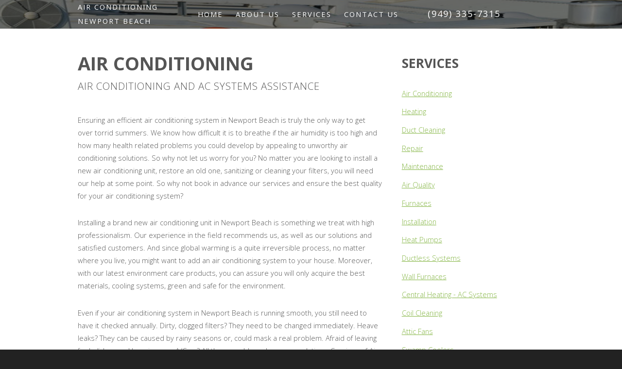

--- FILE ---
content_type: text/html
request_url: http://www.airconditioning-newportbeach.com/airconditioning.html
body_size: 3447
content:
<!DOCTYPE HTML>
<html lang="en" itemscope itemtype="http://schema.org/HVACBusiness">
<head>
<title>AC Systems - Central AC - Air Conditioning Newport Beach</title>
<meta itemprop="name" content="AC Systems - Central AC - Air Conditioning Newport Beach">
<meta name="description" itemprop="description" content="Affordable licensed air conditioning experts. Any ac service you need, Air Conditioning Newport Beach will offer you a free estimate.">
<meta name="keywords" content="air conditioning Newport Beach, air Conditioning repair Newport Beach, air conditioning company Newport Beach, heating Newport Beach, HVAC Repair Newport Beach, AC install Newport Beach, air conditioning service Newport Beach, air conditioner repair Newport Beach, air conditioner service Newport Beach, air conditioner contractors Newport Beach, HVAC Repair Newport Beach, Heating Repair & Install Newport Beach, Air Duct Cleaning Newport Beach">
<meta name="zip" content="92663" />
<meta name="city" content="Newport Beach" />
<meta name="state" content="California, CA" />
<meta name="geo.region" content="US-CA">
<meta name="geo.placename" content="Air Conditioning Newport Beach, Newport Beach, CA">
<meta itemprop="image" content="http://www.airconditioning-newportbeach.com/images/logo.jpg">
<meta http-equiv="content-type" content="text/html; charset=utf-8" />
<script src="js/jquery.min.js"></script>
<script src="js/jquery.dropotron.min.js"></script>
<script src="js/skel.min.js"></script>
<script src="js/skel-layers.min.js"></script>
<script src="js/init.js"></script>
<noscript>
<link rel="stylesheet" href="css/skel.css" />
<link rel="stylesheet" href="css/style.css" />
</noscript>
</head>
<body>
<div class="wrapper style1">
	<div id="header">
		<div class="container">
			<h1><a href="index.html" id="logo">Air Conditioning<br />Newport Beach</a></h1>
				<nav id="nav">
					<ul>
						<li class="active"><a href="index.html">Home</a></li>
						<li><a href="aboutus.html">About Us</a></li>
						<li>
							<a href="">Services</a>
							<ul>
								<li><a href="airconditioning.html">Air Conditioning</a></li>
								<li><a href="heating.html">Heating</a></li>
								<li><a href="ductcleaning.html">Duct Cleaning</a></li>
								<li><a href="repairservice.html">Repair &amp; Service</a></li>
<!--                                    
									<li>
										<a href="">Phasellus consequat</a>
										<ul>
											<li><a href="#">Lorem ipsum dolor</a></li>
											<li><a href="#">Phasellus consequat</a></li>
											<li><a href="#">Magna phasellus</a></li>
											<li><a href="#">Etiam dolore nisl</a></li>
											<li><a href="#">Veroeros feugiat</a></li>
										</ul>
									</li>
-->
							</ul>
						</li>
						<li><a href="contactus.html">Contact Us</a></li>
					</ul>
				</nav>
				<h4><a id="logo2">(949) 335-7315</a></h4>
			</div>
		</div>
	</div>
	<div id="main" class="wrapper style4">
		<div class="container">
			<div class="row">
				<div id="content" class="8u skel-cell-important">
					<section>
						<header class="major">
							<h2>Air Conditioning</h2>
							<span class="byline">Air Conditioning and AC Systems Assistance</span>
						</header>
						<p>Ensuring an efficient air conditioning system in Newport Beach is truly the only way to get over torrid summers. We know how difficult it is to breathe if the air humidity is too high and how many health related problems you could develop by appealing to unworthy air conditioning solutions. So why not let us worry for you? No matter you are looking to install a new air conditioning unit, restore an old one, sanitizing or cleaning your filters, you will need our help at some point. So why not book in advance our services and ensure the best quality for your air conditioning system?</p>
						<p>Installing a brand new air conditioning unit in Newport Beach is something we treat with high professionalism. Our experience in the field recommends us, as well as our solutions and satisfied customers. And since global warming is a quite irreversible process, no matter where you live, you might want to add an air conditioning system to your house. Moreover, with our latest environment care products, you can assure you will only acquire the best materials, cooling systems, green and safe for the environment.</p>
						<p>Even if your air conditioning system in Newport Beach is running smooth, you still need to have it checked annually. Dirty, clogged filters? They need to be changed immediately. Heave leaks? They can be caused by rainy seasons or, could mask a real problem. Afraid of leaving for holidays and keeping your A/C on? All these problems have one solution – Services of Air Conditioning Newport Beach - book us now and we will provide it for you!</p>
						<p>Needless to add that your health and wellbeing is our main concern, so why not appeal to our services right away? Our team of professionals at Air Conditioning is fully packed and ready to answer all your inquiries. We will make sure to double check your air conditioning system before and after installing it, so we could spare you of unnecessary dislikes in the future. Our air conditioning services in Newport Beach are highly efficient because we only use professionals, who are ready to spot any problems or future problems within minutes. Choose a cheap, professional team and ensure your home the fresh air it needs!</p>
						<p>If you already have an air conditioning system which we did or did not install, rest assured, because we will help you repair it, no matter the problem! Remember, there can be many problems with A/C system in time, and you need to proper identify these issues so that you can solve them as quickly, efficiently and cheap as possible. Our professionals will diagnose, repair or replace any nonfunctional piece in the cooling system so that you will only breathe fresh, allergy-free air at all times. And since our company has been on the market for quite some time already, be sure we will make repairs possible for all air condition models you might have.  Our team can help you improve the quality of the air provided to your family, diminish your bill costs by adding greener solutions, replace the coils or fans, anything so that you could prolong the  life your air system.</p>
					</section>
				</div>						
				<div id="sidebar" class="4u">
					<section>
						<header class="major">
							<h2>Services</h2>
						</header>									
						<ul class="default">
							<li><a>Air Conditioning</a></li>
							<li><a>Heating</a></li>
							<li><a>Duct Cleaning</a></li>
							<li><a>Repair</a></li>
							<li><a>Maintenance</a></li>
							<li><a>Air Quality</a></li>
							<li><a>Furnaces</a></li>
							<li><a>Installation</a></li>
							<li><a>Heat Pumps</a></li>
							<li><a>Ductless Systems</a></li>
							<li><a>Wall Furnaces</a></li>
							<li><a>Central Heating - AC Systems</a></li>
							<li><a>Coil Cleaning</a></li>
							<li><a>Attic Fans</a></li>
							<li><a>Swamp Coolers</a></li>
							<li><a>Water Leaks</a></li>
							<li><a>High Efficiency Upgrades</a></li>
							<li><a>Thermostat Replacement</a></li>
							<li><a>And Much More</a></li>
						</ul>
					</section>
				</div>
			</div>
		</div>
	</div>
			<div class="wrapper style5">
				<section id="team" class="container">
					<header class="major">
						<h2>Testimonials</h2>
						<span class="byline">What our customers are saying</span>
					</header>
					<div class="row">
						<div class="3u">
							<a class="image"><img src="images/placeholder.png" alt=""></a>
							<h3>Kevin Kinne</h3>
							<p>Couldn't have been happier with my selection! Best ac company around!</p>
						</div>
						<div class="3u">
							<a class="image"><img src="images/placeholder.png" alt=""></a>
							<h3>Kim Michel</h3>
							<p>They were so helpful and nice from the begining to the end, even with all of my questions.</p>
						</div>
						<div class="3u">
							<a class="image"><img src="images/placeholder.png" alt=""></a>
							<h3>Joe Warburton</h3>
							<p>Usually I do the work myself but this job was a little bigger than I'm used to so I called them up and they got the job done in no time.</p>
						</div>
						<div class="3u">
							<a class="image"><img src="images/placeholder.png" alt=""></a>
							<h3>Jasmine Karayen</h3>
							<p>If you are unsure about who the best company in Newport is, call these pros. They can help you out right away and without ripping you off.</p>
						</div>
					</div>
				</section>
			</div>
		<div id="footer">
			<section class="container">
				<header class="major">
					<h2>Connect with us</h2>
					<span class="byline">Call us at (949) 335-7315 or visit us at any of our links below.</span>
				</header>
				<ul class="icons">
					<li class="active"><a href="#" class="fa fa-facebook"><span>Facebook</span></a></li>
					<li><a href="#" class="fa fa-twitter"><span>Twitter</span></a></li>
					<li><a href="#" class="fa fa-yelp"><span>Yelp</span></a></li>
					<li><a href="#" class="fa fa-google-plus"><span>Google+</span></a></li>
				</ul>
				<hr />
			</section>
				<div id="copyright">
					Phone: <telphone itemprop="telephone" content="(949) 335-7315">(949) 335-7315</telphone> | Hours: <time itemprop="openingHours" datetime="Mo,Tu,We,Th,Fr,Sa,Su 08:00-19:00">Monday through Sunday, 8am-7pm</time> | Price: <pricerange itemprop="priceRange" content="$">Free Estimate</pricerange><br />
<span itemprop="aggregateRating" itemscope="" itemtype="http://schema.org/AggregateRating">
<span itemprop="ratingValue">4.9</span> stars - based on <span itemprop="reviewCount">166</span> reviews</span><br />
<span itemprop="address" itemscope itemtype="http://schema.org/PostalAddress">
<span itemprop="addressLocality">Newport Beach</span>, <span itemprop="addressRegion">CA</span> <span itemprop="postalCode">92663</span></span><br />
Copyright &copy; 2017 - <a itemprop="url" href="http://www.airconditioning-newportbeach.com">Air Conditioning Newport Beach</a>
				</div>			
		</div>
	</body>
</html>